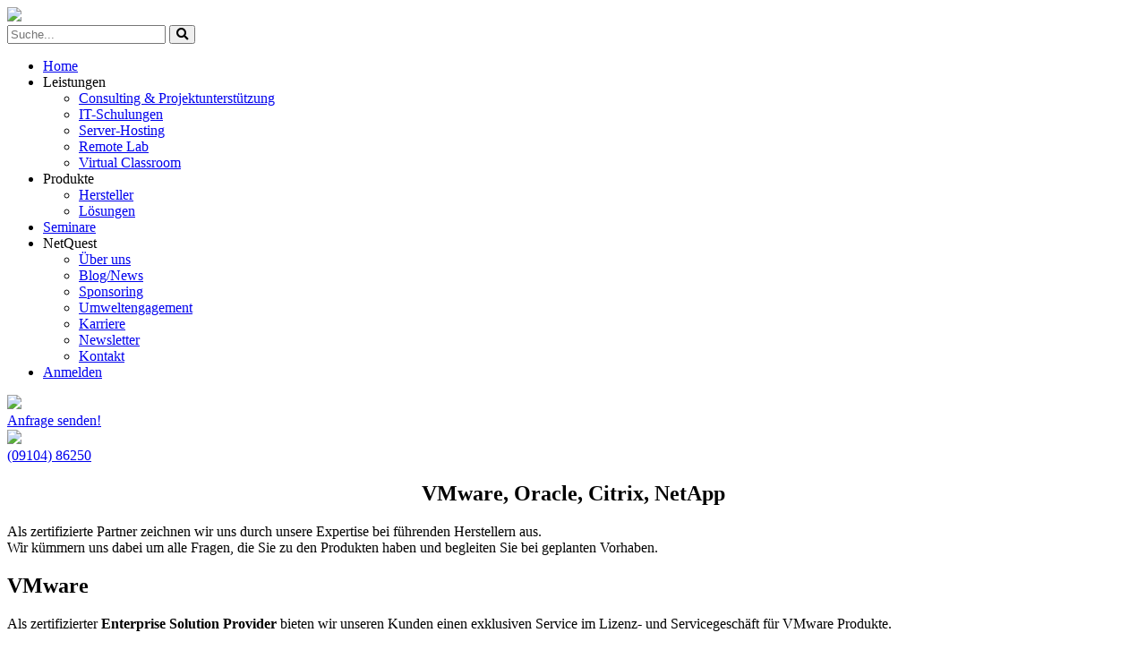

--- FILE ---
content_type: text/html; charset=utf-8
request_url: https://www.netquest.de/produkte/hersteller/
body_size: 7753
content:
<!DOCTYPE html>
<html lang="de">
<head>

<meta charset="utf-8">
<!-- 
	Webdesign und Umsetzung (c) 2018 petitio gmbh werbeagentur

	This website is powered by TYPO3 - inspiring people to share!
	TYPO3 is a free open source Content Management Framework initially created by Kasper Skaarhoj and licensed under GNU/GPL.
	TYPO3 is copyright 1998-2018 of Kasper Skaarhoj. Extensions are copyright of their respective owners.
	Information and contribution at https://typo3.org/
-->

<base href="https://www.netquest.de/">
<link rel="shortcut icon" href="/fileadmin/favicon.ico" type="image/x-icon">
<title>Hersteller</title>
<meta name="generator" content="TYPO3 CMS">
<meta name="viewport" content="width = device-width, initial-scale=1.0">
<meta name="date" content="2019-01-18">
<meta name="description" content="Hersteller">


<link rel="stylesheet" type="text/css" href="/typo3temp/assets/css/5c75f4b4bb.css?1535964978" media="all">
<link rel="stylesheet" type="text/css" href="/typo3temp/assets/css/337023c28c.css?1535964978" media="all">
<link rel="stylesheet" type="text/css" href="https://www.netquest.de/styles/opensans.css" media="all">
<link rel="stylesheet" type="text/css" href="https://www.netquest.de/styles/carousel.css" media="all">
<link rel="stylesheet" type="text/css" href="https://www.netquest.de/styles/theme.css" media="all">
<link rel="stylesheet" type="text/css" href="/typo3conf/ext/t3petitio/Resources/Public/Css/aos.css?1535703682" media="all">
<link rel="stylesheet" type="text/css" href="/typo3conf/ext/t3petitio/Resources/Public/Css/core.css?1742478477" media="all">
<link rel="stylesheet" type="text/css" href="/typo3conf/ext/t3petitio/Resources/Public/Css/gpdr.css?1585215559" media="all">
<link rel="stylesheet" type="text/css" href="/typo3conf/ext/t3petitio/Resources/Public/Css/mobile.css?1656512698" media="all">
<link rel="stylesheet" type="text/css" href="https://www.netquest.de/styles/css/all.css" media="all">
<link rel="stylesheet" type="text/css" href="/typo3conf/ext/t3ddy/Resources/Public/CSS/jquery-ui-1.11.4.min.css?1539606567" media="all">
<link rel="stylesheet" type="text/css" href="/typo3conf/ext/t3ddy/Resources/Public/CSS/t3ddy.css?1539606567" media="all">



<script src="https://www.netquest.de/script/cookie.js" type="text/javascript"></script>
<script src="/typo3conf/ext/t3petitio/Resources/Public/JavaScript/jquery.js?1538384797" type="text/javascript"></script>
<script src="https://www.netquest.de/script/carousel.js" type="text/javascript"></script>
<script src="/typo3conf/ext/t3petitio/Resources/Public/JavaScript/core.js?1606849706" type="text/javascript"></script>
<script src="/typo3temp/assets/js/3821411e88.js?1535964978" type="text/javascript"></script>


<link rel="shortcut icon" type="image/x-icon" href="/fileadmin/favicon.ico" />
</head>
<body>

    <header>
		<div class="head-inner">
			<a href="index.php"><img src="/typo3conf/ext/t3petitio/Resources/Public/Images/netquest-logo.jpg" style="width: 250px"></a>
			
			<div class="right-header">
				<form method="post" id="tx_indexedsearch" action="/suche/?tx_indexedsearch_pi2%5Baction%5D=search&amp;tx_indexedsearch_pi2%5Bcontroller%5D=Search&amp;cHash=ee50378f11fe6f8294c8ea8577a3e18e">
					<input name="tx_indexedsearch_pi2[__referrer][@extension]" value="IndexedSearch" type="hidden">
					<input name="tx_indexedsearch_pi2[__referrer][@vendor]" value="TYPO3\CMS" type="hidden">
					<input name="tx_indexedsearch_pi2[__referrer][@controller]" value="Search" type="hidden">
					<input name="tx_indexedsearch_pi2[__referrer][@action]" value="search" type="hidden">
					<input name="tx_indexedsearch_pi2[__referrer][arguments]" value="[base64]e67de5941d587d7dfa035e9338e00633bc34a0b7" type="hidden">
					<input name="tx_indexedsearch_pi2[__referrer][@request]" value="a:4:{s:10:&quot;@extension&quot;;s:13:&quot;IndexedSearch&quot;;s:11:&quot;@controller&quot;;s:6:&quot;Search&quot;;s:7:&quot;@action&quot;;s:6:&quot;search&quot;;s:7:&quot;@vendor&quot;;s:9:&quot;TYPO3\CMS&quot;;}2f3dddcd445560ae5269ce2c66ac9fda0840583a" type="hidden">
					<input name="tx_indexedsearch_pi2[__trustedProperties]" value="a:1:{s:6:&quot;search&quot;;a:15:{s:9:&quot;_sections&quot;;i:1;s:13:&quot;_freeIndexUid&quot;;i:1;s:7:&quot;pointer&quot;;i:1;s:3:&quot;ext&quot;;i:1;s:10:&quot;searchType&quot;;i:1;s:14:&quot;defaultOperand&quot;;i:1;s:9:&quot;mediaType&quot;;i:1;s:9:&quot;sortOrder&quot;;i:1;s:5:&quot;group&quot;;i:1;s:11:&quot;languageUid&quot;;i:1;s:4:&quot;desc&quot;;i:1;s:15:&quot;numberOfResults&quot;;i:1;s:14:&quot;extendedSearch&quot;;i:1;s:5:&quot;sword&quot;;i:1;s:12:&quot;submitButton&quot;;i:1;}}df489e46a950630d8578c29fd242a35779dfb1bf" type="hidden">
					<input name="tx_indexedsearch_pi2[search][_sections]" value="0" type="hidden">
					<input id="tx_indexedsearch_freeIndexUid" name="tx_indexedsearch_pi2[search][_freeIndexUid]" value="_" type="hidden">
					<input id="tx_indexedsearch_pointer" name="tx_indexedsearch_pi2[search][pointer]" value="0" type="hidden">
					<input name="tx_indexedsearch_pi2[search][ext]" value="" type="hidden">
					<input name="tx_indexedsearch_pi2[search][searchType]" value="1" type="hidden">
					<input name="tx_indexedsearch_pi2[search][defaultOperand]" value="0" type="hidden">
					<input name="tx_indexedsearch_pi2[search][mediaType]" value="-1" type="hidden">
					<input name="tx_indexedsearch_pi2[search][sortOrder]" value="rank_flag" type="hidden">
					<input name="tx_indexedsearch_pi2[search][group]" value="" type="hidden">
					<input name="tx_indexedsearch_pi2[search][languageUid]" value="-1" type="hidden">
					<input name="tx_indexedsearch_pi2[search][desc]" value="" type="hidden">
					<input name="tx_indexedsearch_pi2[search][numberOfResults]" value="10" type="hidden">
					<input name="tx_indexedsearch_pi2[search][extendedSearch]" value="" type="hidden">

					<input class="search-bar" placeholder="Suche..." id="tx-indexedsearch-searchbox-sword" name="tx_indexedsearch_pi2[search][sword]" type="text">
					<button class="tx-indexedsearch-searchbox-button" id="tx-indexedsearch-searchbox-button-submit" name="tx_indexedsearch_pi2[search][submitButton]" type="submit"><i class="fa fa-search"></i></button>
				</form>

				<a href="tel:0910486250"><i class="fa fa-phone-square mobile-phone-icon" style="float: right; position: absolute; right: 40px; font-size: 32px; margin-top: -100px"></i></a>
				
				<div class="social-media-wrapper">
					<a href="https://de.linkedin.com/company/netquest-gmbh" target="_blank" class="social-media-button" id="linkedin"></a>
					<a href="https://www.xing.com/pages/netquestgmbhitconsulting-training" target="_blank" class="social-media-button" id="xing"></a>
					<a href="https://de-de.facebook.com/NetQuestGmbH/" target="_blank" class="social-media-button" id="facebook"></a>
					<a href="https://www.instagram.com/netquestgmbh/" target="_blank" class="social-media-button" id="instagram"></a>
				</div>
			</div>
			
			<div class="mobile-menu">
				<div id="nav-icon1">
					<span></span>
					<span></span>
					<span></span>
				</div>
			</div>
			<div class="mobile-menu-inner" style="display: none">
				<ul class="header-menu"><li class="men"><a href="/home/">Home</a></li><li class="dropdown">Leistungen<span class="caret"></span><ul class="dropdown-menu"><li class="men"><a href="/leistungen/consulting-projektunterstuetzung/">Consulting & Projektunterstützung</a></li><li class="men"><a href="/leistungen/it-schulungen/">IT-Schulungen</a></li><li class="men"><a href="/leistungen/server-hosting/">Server-Hosting</a></li><li class="men"><a href="/leistungen/remote-lab/">Remote Lab</a></li><li class="men"><a href="/leistungen/virtual-classroom/">Virtual Classroom</a></li></ul></li><li class="dropdown active">Produkte<span class="caret"></span><ul class="dropdown-menu"><li class="active"><a href="/produkte/hersteller/">Hersteller</a></li><li class="men"><a href="/produkte/loesungen/">Lösungen</a></li></ul></li><li class="men"><a href="/seminare/?no_cache=1">Seminare</a></li><li class="dropdown">NetQuest<span class="caret"></span><ul class="dropdown-menu"><li class="men"><a href="/netquest/ueber-uns/">Über uns</a></li><li class="men"><a href="/netquest/blognews/">Blog/News</a></li><li class="men"><a href="/netquest/sponsoring/">Sponsoring</a></li><li class="men"><a href="/netquest/umweltengagement/">Umweltengagement</a></li><li class="men"><a href="/netquest/karriere/">Karriere</a></li><li class="men"><a href="/netquest/newsletter/">Newsletter</a></li><li class="men"><a href="/netquest/kontakt/">Kontakt</a></li></ul></li><li class="men"><a href="/anmelden/">Anmelden</a></li></ul>
			</div>
			
		</div>
			
		<nav class="desktop-menu">
			<div class="inner">
				<ul class="header-menu"><li class="men"><a href="/home/">Home</a></li><li class="dropdown">Leistungen<span class="caret"></span><ul class="dropdown-menu"><li class="men"><a href="/leistungen/consulting-projektunterstuetzung/">Consulting & Projektunterstützung</a></li><li class="men"><a href="/leistungen/it-schulungen/">IT-Schulungen</a></li><li class="men"><a href="/leistungen/server-hosting/">Server-Hosting</a></li><li class="men"><a href="/leistungen/remote-lab/">Remote Lab</a></li><li class="men"><a href="/leistungen/virtual-classroom/">Virtual Classroom</a></li></ul></li><li class="dropdown active">Produkte<span class="caret"></span><ul class="dropdown-menu"><li class="active"><a href="/produkte/hersteller/">Hersteller</a></li><li class="men"><a href="/produkte/loesungen/">Lösungen</a></li></ul></li><li class="men"><a href="/seminare/?no_cache=1">Seminare</a></li><li class="dropdown">NetQuest<span class="caret"></span><ul class="dropdown-menu"><li class="men"><a href="/netquest/ueber-uns/">Über uns</a></li><li class="men"><a href="/netquest/blognews/">Blog/News</a></li><li class="men"><a href="/netquest/sponsoring/">Sponsoring</a></li><li class="men"><a href="/netquest/umweltengagement/">Umweltengagement</a></li><li class="men"><a href="/netquest/karriere/">Karriere</a></li><li class="men"><a href="/netquest/newsletter/">Newsletter</a></li><li class="men"><a href="/netquest/kontakt/">Kontakt</a></li></ul></li><li class="men"><a href="/anmelden/">Anmelden</a></li></ul>
			</div>
		</nav>
		
		<!-- Contact-Buttons -->
		<div class="contact-area-center">
			<div class="contact-area">
				<a href="/netquest/kontakt/">
					<div class="contact-area-row" style="margin-bottom: 1px">
						<div class="contact-area-row-icon"><img src="/typo3conf/ext/t3petitio/Resources/Public/Images/mail_icon.svg" style="width: 39px"></img></div>
						<div class="contact-area-row-text"><span>Anfrage senden!</span></div>
					</div>
				</a>
				<a href="tel:+49910486250">
					<div class="contact-area-row" style="margin-bottom: 1px">
						<div class="contact-area-row-icon"><img src="/typo3conf/ext/t3petitio/Resources/Public/Images/phone_icon.svg" style="width: 50px"></img></div>
						<div class="contact-area-row-text"><span>(09104) 86250</span></div>
					</div>
				</a>
			</div>
		</div>		
	</header>
	
	<div class="wrapper">
        <!--TYPO3SEARCH_begin-->
		<div id="c295" class="csc-frame csc-frame-default"><div class="background-white"><div class="inner"><div id="c294" class="csc-frame csc-frame-default"><div class="csc-header csc-header-n1"><h2 class="csc-header-alignment-center csc-firstHeader">VMware, Oracle, Citrix, NetApp</h2></div><p class="text-center">Als zertifizierte Partner zeichnen wir uns durch unsere Expertise bei führenden Herstellern aus.<br /> Wir kümmern uns dabei um alle Fragen, die Sie zu den Produkten haben und begleiten Sie bei geplanten Vorhaben.</p></div></div></div></div><div id="c300" class="csc-frame csc-frame-default"><div class="grid-50-red-50-grey"><div class="column red"><div id="c299" class="csc-frame csc-frame-default"><h2>VMware</h2>
<p class="bodytext">Als zertifizierter <strong>Enterprise Solution Provider</strong> bieten wir unseren Kunden einen exklusiven Service im Lizenz- und Servicegeschäft für VMware Produkte.<br /> <br /> Nutzen Sie die Vorteile, die Ihnen unsere Virtualisierungslösungen auf der Basis von VMware-Produkten bieten:</p></div></div><div class="column"><a id="c298"></a><ul><li>Verringerung der Serveranzahl durch Serverkonsilidierung</li> 	<li>Problemloser Einsatz der alltäglichen Betriebssysteme (Windows, Solaris, Linux, Netware)</li> 	<li>Hochverfügbarkeit und Disaster Recovery&nbsp;</li> 	<li>Sehr schnell anpassungsfähige IT-Struktur</li> 	<li>Bessere Nutzung vorhandener Hardware</li> 	<li>Geringere Hardware-Kosten</li> 	<li>Geringerer Stromverbrauch</li> 	<li>Leichte Backup-Möglichkeit kompletter Systeme</li> 	<li>Kurze Wiederherstellungszeiten von Systemen</li> 	<li>Geringerer Platzbedarf</li> 	<li>Geringerer Kühlungsbedarf</li> 	<li>Geringere Gesamtkosten</li></ul></div></div><div style="clear: both"></div></div><div id="c329" class="csc-frame csc-frame-default"><div class="grid-50-grey-50-blue"><div class="column"><div id="c307" class="csc-frame csc-frame-default"><h2>Oracle</h2>
<p class="bodytext">Der Experte für datenbanktechnische Lösungen. Wir helfen Ihnen gerne bei Ihrer Seminar-Organistation und bei Projekten zu allen möglichen Oracle-Themen und -produkten.</p></div></div><div class="column blue"><div id="c330" class="csc-frame csc-frame-default"><ul><li>Datenkomprimierung</li> 	<li>Marktführer im RDBMS-Segment</li> 	<li>gute Skalierbarkeit (eignet sich für eine große Zahl gleichzeitig aktiver Benutzer)</li> 	<li>sehr großer Funktionsumfang</li> 	<li>für<strong> </strong>fast alle heute verwendeten Betriebssysteme erhältlich</li> 	<li>hohe Speicherkapazität</li> 	<li>Plattformübergreifende Unterstützung verteilter Datenbanken, Data Warehouse</li></ul></div></div></div><div style="clear: both"></div></div><div id="c333" class="csc-frame csc-frame-default"><div class="grid-50-red-50-grey"><div class="column red"><div id="c332" class="csc-frame csc-frame-default"><h2>Citrix</h2>
<p class="bodytext">Citrix bietet eine vollständige virtuelle Anwendungs- und Desktop-Lösung, die alle Anforderungen Ihres Unternehmens erfüllt.</p>
<p class="bodytext">Ihre Mitarbeiter erhalten die Freitheit, an jedem beliebigen Ort arbeiten zu können, während Sie gleichzeitig die IT-Kosten sparen.</p>
<p class="bodytext">Stellen Sie Windows-, Linux-, Web- und SaaS-Anwendungen oder vollständige virutelle Desktops von einer beliebigen Cloud bereit - als Public, im eigenen Rechenzentrum oder Hybrid.</p></div></div><div class="column"><a id="c331"></a><ul><li>Betriebskosten und Investitionen senken</li> 	<li>Vertrauliche Daten schützen</li> 	<li>Unterbrechungsfrei</li> 	<li>Zeitunabhängigen Zugriff auf Ressourcen bereitstellen</li> 	<li>Anwendungen, Desktops oder Daten zentral verwalten</li> 	<li>Nahtlose Hochverfügbarkeit sicherstellen</li></ul></div></div><div style="clear: both"></div></div><div id="c375" class="csc-frame csc-frame-default"><div class="grid-50-grey-50-blue"><div class="column"><div id="c374" class="csc-frame csc-frame-default"><h2>NetApp</h2>
<p class="bodytext">Datenspeicherung und Datenmanagement sind sensible Unternehmensbereiche, für die einer der führenden Hersteller verschiedene Lösungen anbietet: leistungsstarke Rechenzentrumsspeicher „On premise“, gemanagete Festplattenressourcen, oder verschiedene Cloud-Angebote.</p>
<p class="bodytext">Als IT-Spezialisten auf diesem Gebiet beraten wir Sie zu geeigneter Strategie und Technik, unterstützen Sie bei der Installation, Bereitstellung und Optimierung, und schulen Ihre Administratoren. Wir machen Sie fit für die optimale Arbeit mit Ihrer Data Management Software.</p></div></div><div class="column blue"><div id="c373" class="csc-frame csc-frame-default"><ul><li>Hybride Datenverwaltung mit hoher Flexibilität</li> 	<li>Cloud Integration und übergreifende Verwaltung gemischter datenspeicher</li> 	<li>Höchste Datenkompression</li> 	<li>Benutzerfreundlichkeit</li> 	<li>Bestes System-Monitoren über die gesamte IT-Infrastruktur hinweg</li> 	<li>Managing Persormance, kapazität und datensicherung von zentraler Stelle</li></ul></div></div></div><div style="clear: both"></div></div><div id="c311" class="csc-frame csc-frame-default"><a id="c59"></a><div class="background-white"><div class="inner"><a id="c58"></a><div class="owl-carousel owl-theme carousel">
	
        
            
                <a href="http://amazon.de" target="_blank"><div class="item"><img src="/fileadmin/user_upload/carousels/amazon-partner.png"></div></a>
            
          
	
        
            
                <a href="https://www.oracle.com/de/index.html" title="Oracle" target="_blank"><div class="item"><img src="/fileadmin/user_upload/carousels/oracle-partner.png"></div></a>
            
          
	
        
            
                <a href="https://www.citrix.de/" title="Citrix" target="_blank"><div class="item"><img src="/fileadmin/user_upload/carousels/citrix-partner.png"></div></a>
            
          
	
        
            
                <a href="https://www.microsoft.com/de-de" title="Microsoft" target="_blank"><div class="item"><img src="/fileadmin/user_upload/carousels/microsoft-partner.png"></div></a>
            
          
	
        
            
                <a href="https://www.vmware.com/de.html" title="Vmware" target="_blank"><div class="item"><img src="/fileadmin/user_upload/carousels/vmware-partner.png"></div></a>
            
          
	
</div>
</div></div></div><div id="c312" class="csc-frame csc-frame-default"><a id="c29"></a><div class="background-image" style="background-image:url(fileadmin/user_upload/background-img/kontakt-background.jpg); background-size: cover; background-position: center center"><div class="inner"><a id="c31"></a><div class="grid-50-50"><div class="column"><a id="c32"></a><h3 class="text-right"><strong>Sie haben Fragen oder<br /> möchten ein Angebot einholen?</strong></h3>
<p class="text-right">Zögern Sie nicht, uns zu kontaktieren.<br /> Gerne beraten wir Sie in Ihrem Vorhaben und beantworten Ihre Fragen.</p></div><div class="column"><div id="c336" class="csc-frame csc-frame-default"><form method="GET" id="anfrageformular" action="/netquest/kontakt/"> 
  <div class="form-group">   
    <div class="input">
      <input placeholder="Name" class=" form-control" id="anfrageformular-text-1" name="name" value="" type="text">
    </div>
  </div>
  <div class="form-group">
    <div class="input">
      <input placeholder="Vorname" class=" form-control" id="anfrageformular-text-2" name="vorname" value="" type="text">
    </div>
  </div>
  <div class="form-group">
    <div class="input">
      <input placeholder="E-Mail" class=" form-control" id="anfrageformular-text-3" name="email" value="" type="text" required>
    </div>
  </div>
  <div class="form-group">
    <div class="input">
      <input placeholder="Telefon" class=" form-control" id="anfrageformular-text-4" name="telefon" value="" type="text">
    </div>
  </div>
  <div class="actions">
    <nav class="form-navigation">
      <div class="btn-toolbar" role="toolbar">
        <div class="btn-group" role="group">
          <span class="next submit"><button class="btn btn-primary" type="submit" name="anfrage_weiterleiten" value="1">Weiter zum Anfrageformular</button></span>
        </div>
      </div>
    </nav>
    </div>
</form></div></div></div><div style="clear: both"></div></div></div></div><div id="c313" class="csc-frame csc-frame-default"><div id="c110" class="csc-frame csc-frame-default"><div class="background-white"><div class="inner"><div id="c113" class="csc-frame csc-frame-default"><div id="c73" class="csc-frame csc-frame-default"><div class="csc-header csc-header-n1"><h2 class="csc-header-alignment-center csc-firstHeader">Wir sind NetQuest</h2></div><p class="text-center">Als Experten in Sachen IT-Schulungen und IT-Consulting und als bewährter Partner von Unternehmen und Schulungscentern kümmern wir uns um den reibungslosen Ablauf ihrer Projekte. Zu unseren Leistungen gehören unter anderem:</p></div></div><div id="c111" class="csc-frame csc-frame-default"><div id="c6" class="csc-frame csc-frame-default"><div class="grid-50-50"><div class="column"><div id="c7" class="csc-frame csc-frame-default"><div class="csc-textpic csc-textpic-center csc-textpic-above"><div class="csc-textpic-imagewrap"><div class="csc-textpic-center-outer"><div class="csc-textpic-center-inner"><div class="csc-textpic-image csc-textpic-last"><img src="/fileadmin/user_upload/it-consulting-2.png" width="149" height="148" alt="" border="0"></div></div></div></div><div class="csc-textpic-text"><h3 class="text-center">IT Consulting</h3>
<p class="text-center">IT - Beratung mit breitem Praxishintergrund<br /> und genauem Produktwissen</p>
<p class="text-center"><a href="/leistungen/consulting-projektunterstuetzung/" class="btn btn-default"><i class="fa fa-chevron-right"></i> Mehr erfahren</a></p></div></div></div><div id="c9" class="csc-frame csc-frame-default"><div class="csc-textpic csc-textpic-center csc-textpic-above"><div class="csc-textpic-imagewrap"><div class="csc-textpic-center-outer"><div class="csc-textpic-center-inner"><div class="csc-textpic-image csc-textpic-last"><img src="/fileadmin/user_upload/img/server-hosting.png" width="149" height="148" alt="" border="0"></div></div></div></div><div class="csc-textpic-text"><h3 class="text-center">Server Hosting</h3>
<p class="text-center">Wir stellen Hardware und Betriebssysteme<br /> nach Ihren Anforderungen zur Verfügung</p>
<p class="text-center"><a href="/leistungen/server-hosting/" class="btn btn-default"><i class="fa fa-chevron-right"></i> Mehr erfahren</a></p></div></div></div></div><div class="column"><div id="c8" class="csc-frame csc-frame-default"><div class="csc-textpic csc-textpic-center csc-textpic-above"><div class="csc-textpic-imagewrap"><div class="csc-textpic-center-outer"><div class="csc-textpic-center-inner"><div class="csc-textpic-image csc-textpic-last"><img src="/fileadmin/user_upload/img/it-schulung.png" width="149" height="148" alt="" border="0"></div></div></div></div><div class="csc-textpic-text"><h3 class="text-center">IT Schulung</h3>
<p class="text-center">IT-Schulungen mit hohem Niveau dank<br /> Remote Lab Technologie</p>
<p class="text-center"><a href="/leistungen/it-schulungen/" class="btn btn-default"><i class="fa fa-chevron-right"></i> Mehr erfahren</a></p></div></div></div><div id="c84" class="csc-frame csc-frame-default"><div class="csc-textpic csc-textpic-center csc-textpic-above"><div class="csc-textpic-imagewrap"><div class="csc-textpic-center-outer"><div class="csc-textpic-center-inner"><div class="csc-textpic-image csc-textpic-last"><img src="/fileadmin/user_upload/produkt-focus.png" width="149" height="148" alt="" border="0"></div></div></div></div><div class="csc-textpic-text"><h3 class="text-center">Produkt-Focus</h3>
<p class="text-center">Unsere Kernkompetenzen umfassen ein<br /> breites Spektrum</p>
<p class="text-center"><a href="/produkte/hersteller/" class="btn btn-default"><i class="fa fa-chevron-right"></i> Mehr erfahren</a></p></div></div></div></div></div><div style="clear: both"></div></div></div></div></div></div></div><div id="c314" class="csc-frame csc-frame-default"><a id="c49"></a><div class="background-blue"><div class="inner"><a id="c50"></a><p class="text-center">Wir sind Montag bis Freitag von <strong>09.00 - 18:00 Uhr</strong> für Sie erreichbar<br /> Wir können am besten auf Ihre Wünsche und Anfragen eingehen, indem Sie uns eine Anfrage über das Formular schicken.<br /> Wir werden diese Anfrage schnellst möglich bearbeiten und uns bei Ihnen melden.</p><a id="c51"></a><div class="csc-space-before-medium"></div><div class="grid-33-33-33"><div class="column"><div id="c351" class="csc-frame csc-frame-default"><div class="csc-textpic csc-textpic-center csc-textpic-above"><div class="csc-textpic-imagewrap"><div class="csc-textpic-center-outer"><div class="csc-textpic-center-inner"><div class="csc-textpic-image csc-textpic-last"><img src="/fileadmin/user_upload/img/telefon.png" width="105" height="104" alt="" border="0"></div></div></div></div><div class="csc-textpic-text"><h3 class="text-center"><a href="tel:+49910486250">(09104) 86250</a></h3>
<p class="text-center">Rufen Sie uns an!</p></div></div></div></div><div class="column"><div id="c349" class="csc-frame csc-frame-default"><div class="csc-textpic csc-textpic-center csc-textpic-above"><div class="csc-textpic-imagewrap"><div class="csc-textpic-center-outer"><div class="csc-textpic-center-inner"><div class="csc-textpic-image csc-textpic-last"><a href="javascript:linkTo_UnCryptMailto('cqybje0wkudjuh4teuhvbuhQdujgkuij4tu');"><img src="/fileadmin/user_upload/img/email.png" width="105" height="104" alt="" border="0"></a></div></div></div></div><div class="csc-textpic-text"><h3 class="text-center"><a href="javascript:linkTo_UnCryptMailto('cqybje0ydveQdujgkuij4tu');">info@netquest.de</a></h3>
<p class="text-center">Schreiben Sie uns eine E-Mail!</p></div></div></div></div><div class="column"><div id="c350" class="csc-frame csc-frame-default"><div class="csc-textpic csc-textpic-center csc-textpic-above"><div class="csc-textpic-imagewrap"><div class="csc-textpic-center-outer"><div class="csc-textpic-center-inner"><div class="csc-textpic-image csc-textpic-last"><a href="/netquest/kontakt/"><img src="/fileadmin/user_upload/img/kontakt.png" width="105" height="104" alt="" border="0"></a></div></div></div></div><div class="csc-textpic-text"><p class="text-center"><a href="/netquest/kontakt/" class="btn btn-primary">Zum Anfrageformular</a></p></div></div></div></div></div><div style="clear: both"></div></div></div></div><div id="c315" class="csc-frame csc-frame-default"><a id="c55"></a><div class="background-white"><div class="inner"><a id="c56"></a><div class="csc-header csc-header-n1"><h2 class="csc-header-alignment-center csc-firstHeader">Unsere Zertifikate</h2></div><a id="c60"></a><div class="owl-carousel owl-theme carousel">
	
        
            <div class="item"><img src="/fileadmin/user_upload/carousels/microsoft-ai-cloud-partner-logo.png"></div>
          
	
        
            <div class="item"><img src="/fileadmin/user_upload/carousels/oracle-zertifikat.png"></div>
          
	
        
            <div class="item"><img src="/fileadmin/user_upload/carousels/netapp-zertifikat.png"></div>
          
	
        
            <div class="item"><img src="/fileadmin/user_upload/carousels/altaro-partner_01.png"></div>
          
	
        
            <div class="item"><img src="/fileadmin/user_upload/carousels/sophos-partner_01.png"></div>
          
	
</div>
</div></div></div>
        <!--TYPO3SEARCH_end-->
    </div>
	
	<footer>
		<div class="footer-black">
			<div class="row">
				<div class="column">
					<div class="column-header">NetQuest</div>
					<div class="column-text">
						<address>
							<p>IT-Consulting & Training</p>
							<p>Im Assing 15</p>
							<p>91097 Oberreichenbach</p>
						</address>
						<p><b>Öffnungzeiten</b></p>
						<p>9.00 - 18.00 Uhr</p>
						<p><b>Telefon</b></p>
						<p><a href="tel:+49910486250">(09104) 86250</a></p>
					</div>
				</div>
				<div class="column">
					<div class="column-header">Wir</div>
					<div class="column-text">
						<ul>
							<li><a href="">Home</a></li>
							<li><a href="/leistungen/it-schulungen/">Leistungen</a></li>
							<li><a href="/produkte/hersteller/">Produkte</a></li>
							<li><a href="/it-service/consulting-projektunterstuetzung/">IT Service</a></li>
							<li><a href="/seminare/">Seminare</a></li>
							<li><a href="/netquest/ueber-uns/">Netquest</a></li>
						</ul>
					</div>					
				</div>
				<div class="column">
					<div class="column-header">Extras</div>
					<div class="column-text">
						<ul>
							<li><a href="/netquest/blognews/">Blog</a></li>
							<li><a href="/anmelden/" target="_blank">Partner-Login</a></li>
							<li><a href="/netquest/kontakt/">Kontakt</a></li>
							<li><a href="/impressum/">Impressum</a></li>
							<li><a href="/datenschutz/">Datenschutz</a></li>
						</ul>
					</div>					
				</div>
			</div>
		</div>
		<div class="footer-red">
			<div class="footer-red-inner">
				<strong>Newsletter</strong><br />
				<p>Melden Sie sich jetzt für unseren <br />
				Newsletter an und profitieren Sie <br />
				von tollen Vorteilen!</p>
				<div class="newsletter-container">
					<form method="get" action="index.php" style="width: 100% !important">
						<input name="newsletter-mail" placeholder="E-Mail" type="text">
						<input type="submit" value="" style="background-color: #fff; height: 37px; width: 37px; cursor: pointer; background-image: url(/fileadmin/user_upload/img/pfeil.svg); background-position: center center; background-size: 13px 20px; background-repeat: no-repeat">
						<input type="hidden" name="id" value="53">
					</form>
				</div>
			</div>
		</div>


		<script type="text/plain" cookie-consent="tracking">  var _paq = window._paq || [];_paq.push(['disableCookies']); _paq.push(["setDocumentTitle", document.domain + "/" + document.title]);_paq.push(["setCookieDomain", "*.netquest.de"]);_paq.push(["setDomains", ["*.netquest.de","*.netquest.de"]]);_paq.push(["setDoNotTrack", true]);_paq.push(['trackPageView']);_paq.push(['enableLinkTracking']);(function() {var u="//eval.allskills-training.com/";_paq.push(['setTrackerUrl', u+'matomo.php']);_paq.push(['setSiteId', '2']);var d=document, g=d.createElement('script'), s=d.getElementsByTagName('script')[0];g.type='text/javascript'; g.async=true; g.defer=true; g.src=u+'matomo.js'; s.parentNode.insertBefore(g,s);})();</script><noscript><p><img src="//eval.allskills-training.com/matomo.php?idsite=2&amp;rec=1" style="border:0;" alt="" /></p></noscript>
		
		<script src="https://www.googletagmanager.com/gtag/js?id=AW-16493293823" type="text/plain" cookie-consent="tracking"></script>
		<script type="text/plain" cookie-consent="tracking">
		  window.dataLayer = window.dataLayer || [];
		  function gtag(){dataLayer.push(arguments);}
		  gtag('js', new Date());

		  gtag('config', 'AW-16493293823');
		</script>

	</footer>
<script src="/typo3conf/ext/t3ddy/Resources/Public/JavaScript/Libraries/jquery-ui-1.11.4-custom.min.js?1539606567" type="text/javascript"></script>
<script src="/typo3conf/ext/t3ddy/Resources/Public/JavaScript/Frontend/t3ddy.js?1539606567" type="text/javascript"></script>


</body>
</html>

--- FILE ---
content_type: text/css; charset=utf-8
request_url: https://www.netquest.de/styles/opensans.css
body_size: 626
content:
/* open-sans-300 - latin */
@font-face {
  font-family: 'Open Sans';
  font-style: normal;
  font-display: swap;
  font-weight: 300;
  src: url('/styles/opensans/open-sans-v29-latin-300.eot'); /* IE9 Compat Modes */
  src: local(''),
       url('/styles/opensans/open-sans-v29-latin-300.eot?#iefix') format('embedded-opentype'), /* IE6-IE8 */
       url('/styles/opensans/open-sans-v29-latin-300.woff2') format('woff2'), /* Super Modern Browsers */
       url('/styles/opensans/open-sans-v29-latin-300.woff') format('woff'), /* Modern Browsers */
       url('/styles/opensans/open-sans-v29-latin-300.ttf') format('truetype'), /* Safari, Android, iOS */
       url('/styles/opensans/open-sans-v29-latin-300.svg#OpenSans') format('svg'); /* Legacy iOS */
}
/* open-sans-regular - latin */
@font-face {
  font-family: 'Open Sans';
  font-style: normal;
  font-display: swap;
  font-weight: 400;
  src: url('/styles/opensans/open-sans-v29-latin-regular.eot'); /* IE9 Compat Modes */
  src: local(''),
       url('/styles/opensans/open-sans-v29-latin-regular.eot?#iefix') format('embedded-opentype'), /* IE6-IE8 */
       url('/styles/opensans/open-sans-v29-latin-regular.woff2') format('woff2'), /* Super Modern Browsers */
       url('/styles/opensans/open-sans-v29-latin-regular.woff') format('woff'), /* Modern Browsers */
       url('/styles/opensans/open-sans-v29-latin-regular.ttf') format('truetype'), /* Safari, Android, iOS */
       url('/styles/opensans/open-sans-v29-latin-regular.svg#OpenSans') format('svg'); /* Legacy iOS */
}
/* open-sans-500 - latin */
@font-face {
  font-family: 'Open Sans';
  font-style: normal;
  font-display: swap;
  font-weight: 500;
  src: url('/styles/opensans/open-sans-v29-latin-500.eot'); /* IE9 Compat Modes */
  src: local(''),
       url('/styles/opensans/open-sans-v29-latin-500.eot?#iefix') format('embedded-opentype'), /* IE6-IE8 */
       url('/styles/opensans/open-sans-v29-latin-500.woff2') format('woff2'), /* Super Modern Browsers */
       url('/styles/opensans/open-sans-v29-latin-500.woff') format('woff'), /* Modern Browsers */
       url('/styles/opensans/open-sans-v29-latin-500.ttf') format('truetype'), /* Safari, Android, iOS */
       url('/styles/opensans/open-sans-v29-latin-500.svg#OpenSans') format('svg'); /* Legacy iOS */
}
/* open-sans-600 - latin */
@font-face {
  font-family: 'Open Sans';
  font-style: normal;
  font-display: swap;
  font-weight: 600;
  src: url('/styles/opensans/open-sans-v29-latin-600.eot'); /* IE9 Compat Modes */
  src: local(''),
       url('/styles/opensans/open-sans-v29-latin-600.eot?#iefix') format('embedded-opentype'), /* IE6-IE8 */
       url('/styles/opensans/open-sans-v29-latin-600.woff2') format('woff2'), /* Super Modern Browsers */
       url('/styles/opensans/open-sans-v29-latin-600.woff') format('woff'), /* Modern Browsers */
       url('/styles/opensans/open-sans-v29-latin-600.ttf') format('truetype'), /* Safari, Android, iOS */
       url('/styles/opensans/open-sans-v29-latin-600.svg#OpenSans') format('svg'); /* Legacy iOS */
}
/* open-sans-700 - latin */
@font-face {
  font-family: 'Open Sans';
  font-style: normal;
  font-display: swap;
  font-weight: 700;
  src: url('/styles/opensans/open-sans-v29-latin-700.eot'); /* IE9 Compat Modes */
  src: local(''),
       url('/styles/opensans/open-sans-v29-latin-700.eot?#iefix') format('embedded-opentype'), /* IE6-IE8 */
       url('/styles/opensans/open-sans-v29-latin-700.woff2') format('woff2'), /* Super Modern Browsers */
       url('/styles/opensans/open-sans-v29-latin-700.woff') format('woff'), /* Modern Browsers */
       url('/styles/opensans/open-sans-v29-latin-700.ttf') format('truetype'), /* Safari, Android, iOS */
       url('/styles/opensans/open-sans-v29-latin-700.svg#OpenSans') format('svg'); /* Legacy iOS */
}
/* open-sans-800 - latin */
@font-face {
  font-family: 'Open Sans';
  font-style: normal;
  font-display: swap;
  font-weight: 800;
  src: url('/styles/opensans/open-sans-v29-latin-800.eot'); /* IE9 Compat Modes */
  src: local(''),
       url('/styles/opensans/open-sans-v29-latin-800.eot?#iefix') format('embedded-opentype'), /* IE6-IE8 */
       url('/styles/opensans/open-sans-v29-latin-800.woff2') format('woff2'), /* Super Modern Browsers */
       url('/styles/opensans/open-sans-v29-latin-800.woff') format('woff'), /* Modern Browsers */
       url('/styles/opensans/open-sans-v29-latin-800.ttf') format('truetype'), /* Safari, Android, iOS */
       url('/styles/opensans/open-sans-v29-latin-800.svg#OpenSans') format('svg'); /* Legacy iOS */
}
/* open-sans-300italic - latin */
@font-face {
  font-family: 'Open Sans';
  font-style: italic;
  font-display: swap;
  font-weight: 300;
  src: url('/styles/opensans/open-sans-v29-latin-300italic.eot'); /* IE9 Compat Modes */
  src: local(''),
       url('/styles/opensans/open-sans-v29-latin-300italic.eot?#iefix') format('embedded-opentype'), /* IE6-IE8 */
       url('/styles/opensans/open-sans-v29-latin-300italic.woff2') format('woff2'), /* Super Modern Browsers */
       url('/styles/opensans/open-sans-v29-latin-300italic.woff') format('woff'), /* Modern Browsers */
       url('/styles/opensans/open-sans-v29-latin-300italic.ttf') format('truetype'), /* Safari, Android, iOS */
       url('/styles/opensans/open-sans-v29-latin-300italic.svg#OpenSans') format('svg'); /* Legacy iOS */
}
/* open-sans-italic - latin */
@font-face {
  font-family: 'Open Sans';
  font-style: italic;
  font-display: swap;
  font-weight: 400;
  src: url('/styles/opensans/open-sans-v29-latin-italic.eot'); /* IE9 Compat Modes */
  src: local(''),
       url('/styles/opensans/open-sans-v29-latin-italic.eot?#iefix') format('embedded-opentype'), /* IE6-IE8 */
       url('/styles/opensans/open-sans-v29-latin-italic.woff2') format('woff2'), /* Super Modern Browsers */
       url('/styles/opensans/open-sans-v29-latin-italic.woff') format('woff'), /* Modern Browsers */
       url('/styles/opensans/open-sans-v29-latin-italic.ttf') format('truetype'), /* Safari, Android, iOS */
       url('/styles/opensans/open-sans-v29-latin-italic.svg#OpenSans') format('svg'); /* Legacy iOS */
}
/* open-sans-500italic - latin */
@font-face {
  font-family: 'Open Sans';
  font-style: italic;
  font-display: swap;
  font-weight: 500;
  src: url('/styles/opensans/open-sans-v29-latin-500italic.eot'); /* IE9 Compat Modes */
  src: local(''),
       url('/styles/opensans/open-sans-v29-latin-500italic.eot?#iefix') format('embedded-opentype'), /* IE6-IE8 */
       url('/styles/opensans/open-sans-v29-latin-500italic.woff2') format('woff2'), /* Super Modern Browsers */
       url('/styles/opensans/open-sans-v29-latin-500italic.woff') format('woff'), /* Modern Browsers */
       url('/styles/opensans/open-sans-v29-latin-500italic.ttf') format('truetype'), /* Safari, Android, iOS */
       url('/styles/opensans/open-sans-v29-latin-500italic.svg#OpenSans') format('svg'); /* Legacy iOS */
}
/* open-sans-600italic - latin */
@font-face {
  font-family: 'Open Sans';
  font-style: italic;
  font-display: swap;
  font-weight: 600;
  src: url('/styles/opensans/open-sans-v29-latin-600italic.eot'); /* IE9 Compat Modes */
  src: local(''),
       url('/styles/opensans/open-sans-v29-latin-600italic.eot?#iefix') format('embedded-opentype'), /* IE6-IE8 */
       url('/styles/opensans/open-sans-v29-latin-600italic.woff2') format('woff2'), /* Super Modern Browsers */
       url('/styles/opensans/open-sans-v29-latin-600italic.woff') format('woff'), /* Modern Browsers */
       url('/styles/opensans/open-sans-v29-latin-600italic.ttf') format('truetype'), /* Safari, Android, iOS */
       url('/styles/opensans/open-sans-v29-latin-600italic.svg#OpenSans') format('svg'); /* Legacy iOS */
}
/* open-sans-700italic - latin */
@font-face {
  font-family: 'Open Sans';
  font-style: italic;
  font-display: swap;
  font-weight: 700;
  src: url('/styles/opensans/open-sans-v29-latin-700italic.eot'); /* IE9 Compat Modes */
  src: local(''),
       url('/styles/opensans/open-sans-v29-latin-700italic.eot?#iefix') format('embedded-opentype'), /* IE6-IE8 */
       url('/styles/opensans/open-sans-v29-latin-700italic.woff2') format('woff2'), /* Super Modern Browsers */
       url('/styles/opensans/open-sans-v29-latin-700italic.woff') format('woff'), /* Modern Browsers */
       url('/styles/opensans/open-sans-v29-latin-700italic.ttf') format('truetype'), /* Safari, Android, iOS */
       url('/styles/opensans/open-sans-v29-latin-700italic.svg#OpenSans') format('svg'); /* Legacy iOS */
}
/* open-sans-800italic - latin */
@font-face {
  font-family: 'Open Sans';
  font-style: italic;
  font-display: swap;
  font-weight: 800;
  src: url('/styles/opensans/open-sans-v29-latin-800italic.eot'); /* IE9 Compat Modes */
  src: local(''),
       url('/styles/opensans/open-sans-v29-latin-800italic.eot?#iefix') format('embedded-opentype'), /* IE6-IE8 */
       url('/styles/opensans/open-sans-v29-latin-800italic.woff2') format('woff2'), /* Super Modern Browsers */
       url('/styles/opensans/open-sans-v29-latin-800italic.woff') format('woff'), /* Modern Browsers */
       url('/styles/opensans/open-sans-v29-latin-800italic.ttf') format('truetype'), /* Safari, Android, iOS */
       url('/styles/opensans/open-sans-v29-latin-800italic.svg#OpenSans') format('svg'); /* Legacy iOS */
}

--- FILE ---
content_type: text/css; charset=utf-8
request_url: https://www.netquest.de/styles/carousel.css
body_size: 1173
content:
/**
 * Owl Carousel v2.3.4
 * Copyright 2013-2018 David Deutsch
 * Licensed under: SEE LICENSE IN https://github.com/OwlCarousel2/OwlCarousel2/blob/master/LICENSE
 */
.owl-carousel, .owl-carousel .owl-item {
    -webkit-tap-highlight-color: transparent;
    position:relative
}

.owl-carousel {
    display: none;
    width: 100%;
    z-index:1
}

.owl-carousel .owl-stage {
    position: relative;
    -ms-touch-action: pan-Y;
    touch-action: manipulation;
    -moz-backface-visibility:hidden
}

.owl-carousel .owl-stage:after {
    content: ".";
    display: block;
    clear: both;
    visibility: hidden;
    line-height: 0;
    height:0
}

.owl-carousel .owl-stage-outer {
    position: relative;
    overflow: hidden;
    -webkit-transform:translate3d(0, 0, 0)
}

.owl-carousel .owl-item, .owl-carousel .owl-wrapper {
    -webkit-backface-visibility: hidden;
    -moz-backface-visibility: hidden;
    -ms-backface-visibility: hidden;
    -webkit-transform: translate3d(0, 0, 0);
    -moz-transform: translate3d(0, 0, 0);
    -ms-transform:translate3d(0, 0, 0)
}

.owl-carousel .owl-item {
    min-height: 1px;
    float: left;
    -webkit-backface-visibility: hidden;
    -webkit-touch-callout:none
}

.owl-carousel .owl-item img {
    display: block;
    width:100%
}

.owl-carousel .owl-dots.disabled, .owl-carousel .owl-nav.disabled {
    display:none
}

.no-js .owl-carousel, .owl-carousel.owl-loaded {
    display:block
}

.owl-carousel .owl-dot, .owl-carousel .owl-nav .owl-next, .owl-carousel .owl-nav .owl-prev {
    cursor: pointer;
    -webkit-user-select: none;
    -khtml-user-select: none;
    -moz-user-select: none;
    -ms-user-select: none;
    user-select:none
}

.owl-carousel .owl-nav button.owl-next, .owl-carousel .owl-nav button.owl-prev, .owl-carousel button.owl-dot {
    background: 0 0;
    color: inherit;
    border: none;
    padding: 0 !important;
    font:inherit
}

.owl-carousel.owl-loading {
    opacity: 0;
    display:block
}

.owl-carousel.owl-hidden {
    opacity:0
}

.owl-carousel.owl-refresh .owl-item {
    visibility:hidden
}

.owl-carousel.owl-drag .owl-item {
    -ms-touch-action: pan-y;
    touch-action: pan-y;
    -webkit-user-select: none;
    -moz-user-select: none;
    -ms-user-select: none;
    user-select:none
}

.owl-carousel.owl-grab {
    cursor: move;
    cursor:grab
}

.owl-carousel.owl-rtl {
    direction:rtl
}

.owl-carousel.owl-rtl .owl-item {
    float:right
}

.owl-carousel .animated {
    animation-duration: 1s;
    animation-fill-mode:both
}

.owl-carousel .owl-animated-in {
    z-index:0
}

.owl-carousel .owl-animated-out {
    z-index:1
}

.owl-carousel .fadeOut {
    animation-name:fadeOut
}

@keyframes fadeOut {
    0% {
        opacity:1
    }

    100% {
        opacity:0
    }
}

.owl-height {
    transition:height .5s ease-in-out
}

.owl-carousel .owl-item .owl-lazy {
    opacity: 0;
    transition: opacity .4s ease
}

.owl-carousel .owl-item .owl-lazy:not([src]), .owl-carousel .owl-item .owl-lazy[src^=""] {
    max-height:0
}

.owl-carousel .owl-item img.owl-lazy {
    transform-style:preserve-3d
}

.owl-carousel .owl-video-wrapper {
    position: relative;
    height: 100%;
    background:#000
}

.owl-carousel .owl-video-play-icon {
    position: absolute;
    height: 80px;
    width: 80px;
    left: 50%;
    top: 50%;
    margin-left: -40px;
    margin-top: -40px;
    background: url(owl.video.play.png) no-repeat;
    cursor: pointer;
    z-index: 1;
    -webkit-backface-visibility: hidden;
    transition:transform .1s ease
}

.owl-carousel .owl-video-play-icon:hover {
    -ms-transform: scale(1.3, 1.3);
    transform:scale(1.3, 1.3)
}

.owl-carousel .owl-video-playing .owl-video-play-icon, .owl-carousel .owl-video-playing .owl-video-tn {
    display:none
}

.owl-carousel .owl-video-tn {
    opacity: 0;
    height: 100%;
    background-position: center center;
    background-repeat: no-repeat;
    background-size: contain;
    transition:opacity .4s ease
}

.owl-carousel .owl-video-frame {
    position: relative;
    z-index: 1;
    height: 100%;
    width: 100%
}



--- FILE ---
content_type: text/css; charset=utf-8
request_url: https://www.netquest.de/styles/theme.css
body_size: 520
content:
/**
 * Owl Carousel v2.3.4
 * Copyright 2013-2018 David Deutsch
 * Licensed under: SEE LICENSE IN https://github.com/OwlCarousel2/OwlCarousel2/blob/master/LICENSE
 */
.owl-theme .owl-dots, .owl-theme .owl-nav {
    text-align: center;
    -webkit-tap-highlight-color:transparent
}

.owl-theme .owl-nav {
    margin-top:10px
}

.owl-theme .owl-nav [class * =owl-] {
    color: #FFF;
    font-size: 14px;
    margin: 5px;
    padding: 4px 7px;
    background: #D6D6D6;
    display: inline-block;
    cursor: pointer;
    border-radius:3px
}

.owl-theme .owl-nav [class * =owl-]:hover {
    background: #869791;
    color: #FFF;
    text-decoration:none
}

.owl-theme .owl-nav .disabled {
    opacity: .5;
    cursor:default
}

.owl-theme .owl-nav.disabled + .owl-dots {
    margin-top:10px
}

.owl-theme .owl-dots .owl-dot {
    display: inline-block;
    zoom:1
}

.owl-theme .owl-dots .owl-dot span {
    width: 10px;
    height: 10px;
    margin: 5px 7px;
    background: #D6D6D6;
    display: block;
    -webkit-backface-visibility: visible;
    transition: opacity .2s ease;
    border-radius:30px
}

.owl-theme .owl-dots .owl-dot.active span, .owl-theme .owl-dots .owl-dot:hover span {
    background: #869791
}



--- FILE ---
content_type: image/svg+xml
request_url: https://www.netquest.de/fileadmin/user_upload/img/pfeil.svg
body_size: 544
content:
<?xml version="1.0" encoding="utf-8"?>
<!-- Generator: Adobe Illustrator 15.1.0, SVG Export Plug-In . SVG Version: 6.00 Build 0)  -->
<!DOCTYPE svg PUBLIC "-//W3C//DTD SVG 1.1//EN" "http://www.w3.org/Graphics/SVG/1.1/DTD/svg11.dtd">
<svg version="1.1" id="Ebene_1" xmlns="http://www.w3.org/2000/svg" xmlns:xlink="http://www.w3.org/1999/xlink" x="0px" y="0px"
	 width="12.853px" height="20px" viewBox="0 0 12.853 20" enable-background="new 0 0 12.853 20" xml:space="preserve">
<path fill="#284B8B" d="M12.852,10c0-0.216-0.078-0.401-0.236-0.559L3.412,0.236C3.254,0.079,3.068,0,2.854,0
	C2.638,0,2.453,0.079,2.295,0.236l-2.06,2.06C0.078,2.452,0,2.638,0,2.854s0.078,0.401,0.236,0.559L6.823,10l-6.587,6.589
	C0.078,16.744,0,16.931,0,17.146s0.078,0.401,0.236,0.56l2.06,2.058c0.157,0.158,0.342,0.236,0.558,0.236
	c0.215,0,0.401-0.078,0.559-0.236l9.203-9.204C12.773,10.401,12.852,10.215,12.852,10"/>
</svg>
